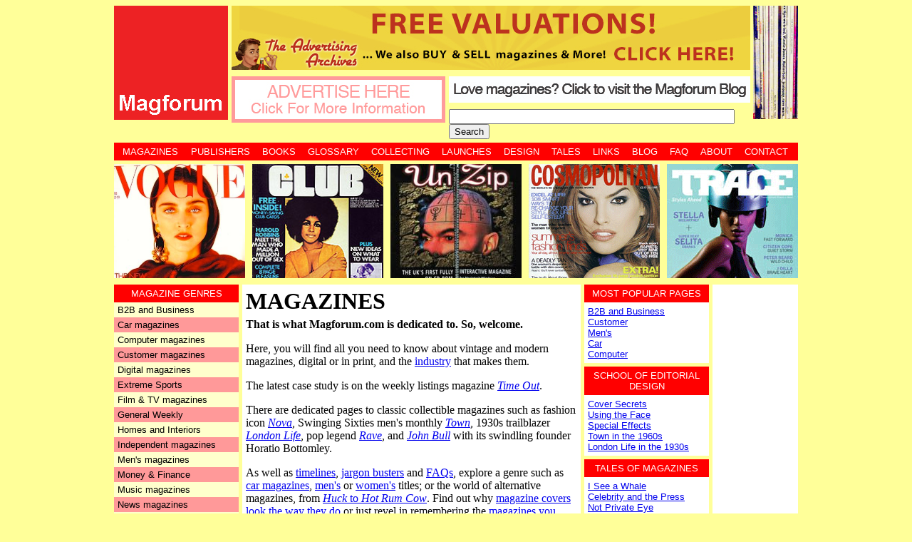

--- FILE ---
content_type: text/html
request_url: http://www.magforum.com/
body_size: 18358
content:
<!doctype html>
<html lang="en-GB">
<head>
<!-- Google tag (gtag.js) -->
<script async src="https://www.googletagmanager.com/gtag/js?id=G-CP2TGC7KEX"></script>
<script>
  window.dataLayer = window.dataLayer || [];
  function gtag(){dataLayer.push(arguments);}
  gtag('js', new Date());

  gtag('config', 'G-CP2TGC7KEX');
</script>
<meta http-equiv="Content-Type" content="text/html; charset=utf-8">
<title>Magforum: All About Magazines, their history and future</title>
<link rel='stylesheet' href='style.css' type='text/css'>


<script>
    (function(c,l,a,r,i,t,y){
        c[a]=c[a]||function(){(c[a].q=c[a].q||[]).push(arguments)};
        t=l.createElement(r);t.async=1;t.src="https://www.clarity.ms/tag/"+i;
        y=l.getElementsByTagName(r)[0];y.parentNode.insertBefore(t,y);
    })(window, document, "clarity", "script", "gkdc29b2rg");
</script>



<style>
 span.c5 {font-family: Arial, Helvetica, sans-serif; font-size: 64%} 
</style>

<!-- InstanceBegin template="/Templates/index.dwt" codeOutsideHTMLIsLocked="false" -->

<meta name="description" content="Magforum.com is for everyone interested in magazines and magazine publishers. Pages cover magazine history, development, production, design, printing, marketing and finance">
<meta name="keywords" content="Magazines,magazine publishers,all about magazines,magazine glossary,periodicals">
<meta name="author" content="Anthony Quinn. tony [at] magforum.com ISSN 1756-364X">
<meta property="og:title" content="Magforum: All about magazines, their history and future">
<meta property="og:type" content="website">
<meta property="og:url" content="http://www.magforum.com">
<meta property="og:description" content="Magforum.com is for everyone interested in magazines and magazine publishers. Pages cover magazine history, development, production, design, printing, marketing and finance.">

<!-- Open Graph / Facebook -->
<meta property="og:type" content="website">
<meta property="og:url" content="http://www.magforum.com/">
<meta property="og:title" content="Magforum: All About Magazines, their history and future">
<meta property="og:description" content="Magforum.com is for everyone interested in magazines and magazine publishers. Pages cover magazine history, development, production, design, printing, marketing and finance">
<meta property="og:image" content="Images/logo_small.gif">

<!-- Twitter -->
<meta property="twitter:card" content="Images/logo_small.gif">
<meta property="twitter:url" content="http://www.magforum.com/">
<meta property="twitter:title" content="Magforum: All About Magazines, their history and future">
<meta property="twitter:description" content="Magforum.com is for everyone interested in magazines and magazine publishers. Pages cover magazine history, development, production, design, printing, marketing and finance">
<meta property="twitter:image" content="Images/logo_small.gif">



<!-- InstanceBeginEditable name="meta" -->

<!-- InstanceEndEditable -->

<!-- InstanceBeginEditable name="doctitle" -->

<!-- InstanceEndEditable -->

<!-- InstanceBeginEditable name="head" --><!-- InstanceEndEditable -->
</head>

<!-- Body Section -->
<body>

<div id='centerall'><!-- center all content -->

<!-- Header/Nav -->
<div id='header'>

	<div id='logo'><a href="index.htm"><img src="Images/logo_small.gif" width="160" height="160" alt="Magforum"></a></div>

	<div id='advert'><a href="https://www.advertisingarchives.co.uk/" target="_blank" rel="nofollow"><img src="http://www.magforum.com/ad-archives-2018-728-90_new.jpg" width="728" height="90" alt="Advertising Archives: magazine valuations"></a></div>

	<div id='adsearchsocial'>
	
		<div id='smalladvert'><a href="advertise.htm"><img src="AdvertiseHere_small.gif" width="300" height="65" alt="Advertise on Magforum"></a></div>
 
 	<div id='blogsearchsocial'>
	 <div id='blogad'><a href="https://magforum.wordpress.com"><img src="Images/blogbanner.jpg" width="423" height="37" alt="Visit the Blog"></a></div>
 
 	<div id='searchsocial'>
				<form action="http://www.google.co.uk" id="cse-search-box" target="_blank">
 <div>
 <input type="hidden" name="cx" value="partner-pub-6797806767615706:8631323339">
 <input type="hidden" name="ie" value="UTF-8">
 <input type="text" name="q" size="48">
 <input type="submit" name="sa" value="Search">
 </div>
</form>

<script src="https://www.gstatic.com/prose/brandjs.js"></script>

</div> <!-- End searchsocial --> 
</div> <!-- End blogsearchsocial --> 
</div> <!-- End adsearchsocial --> 
<div id='magspines'>
 <img src="Images/magspines_small.jpg" width="63" height="160" alt="Magazine Bookend">
</div>
</div> <!-- End header --> 

<div class='nav'>
<div class='navlinkleft'><a href="magazines.htm">Magazines</a></div>
<div class='navlink'><a href="magazinepublishers.htm">Publishers</a></div>
<div class='navlink'><a href="books.htm">Books</a></div>
<div class='navlink'><a href="glossarya.htm">Glossary</a></div>
<div class='navlink'><a href="collecting_magazines.htm">Collecting</a></div>
<div class='navlink'><a href="launch.htm">Launches</a></div>
<div class='navlink'><a href="design.htm">Design</a></div>
<div class='navlink'><a href="tales.htm">Tales</a></div>
<div class='navlink'><a href="links.htm">Links</a></div>
<div class='navlink'><a href="https://magforum.wordpress.com">Blog</a></div>
<div class='navlink'><a href="faq.htm">FAQ</a></div>
<div class='navlink'><a href="about.htm">About</a></div>
<div class='navlinkend'><a href="contact.htm">Contact</a></div>
</div> <!-- End nav --> 

<!-- End Header/Nav -->

<!-- Page Content -->

<div class='boxes'>
<div class='box'><a href="glossies/womens_glossies.htm"><img src="Images/boxes/box-vogue-madonna-magazine-cover.jpg" width="184" height="160" alt="women's monthly magazines"></a></div>
<div class='box'><a href="mens/mensmagazinesatoz.htm"><img src="Images/boxes/club_1970_mens_magazines.jpg" width="184" height="160" alt="Men's magazines"></a></div>


<div class='box'><a href="digital_history.htm"><img src="Images/boxes/unzip-first-interactive-cdrom-magazine-ipc.jpg" width="184" height="160" alt="digital magazines history"></a></div>
<div class='box'><a href="cover_secrets.htm"><img src="Images/boxes/magazine-cover-design-box1_small.gif" width="184" height="160" alt="magazine cover design"></a></div>
<div class="boxend">
<a href="glossies/teen.htm"><img src="Images/boxes/music-magazines-box3.gif" width="184" height="160" alt="teen and teenage magazines"></a>


</div>
</div>
<!-- End boxes -->
 
	<!-- Maincontent -->

<div id='maincontent'>

<div id='leftsidebar'>
 
 <div class='sidebarheader'>
 Magazine Genres
 </div>
 
 <div class='leftsidebarcontent'>
	<div class='leftsidebarlinka'><a href="businesspublishers.htm">B2B and Business</a></div>
 <div class='leftsidebarlinkb'><a href="car.htm">Car magazines</a></div>
 <div class='leftsidebarlinka'><a href="computer/computermagazines.htm">Computer magazines</a></div>
 <div class='leftsidebarlinkb'><a href="custom_publishers.htm">Customer magazines</a></div>
 <div class='leftsidebarlinka'><a href="digital_history.htm">Digital magazines</a></div>
 <div class='leftsidebarlinkb'><a href="extremesports.htm">Extreme Sports</a></div>
 <div class='leftsidebarlinka'><a href="glossies/film_tv_radio_magazines.htm">Film &amp; TV magazines</a></div>
 <div class='leftsidebarlinkb'><a href="general_weekly_magazines.htm">General Weekly</a></div>
 <div class='leftsidebarlinka'><a href="homes.htm">Homes and Interiors</a></div>
 <div class='leftsidebarlinkb'><a href="independent_magazines.htm">Independent magazines</a></div>
 <div class='leftsidebarlinka'><a href="mens/mensmagazinesatoz.htm">Men's magazines</a></div>
 <div class='leftsidebarlinkb'><a href="money.htm">Money &amp; Finance</a></div>
 <div class='leftsidebarlinka'><a href="glossies/music_magazines.htm">Music magazines</a></div>
 <div class='leftsidebarlinkb'><a href="news_magazines.htm">News magazines</a></div>
 <div class='leftsidebarlinka'><a href="buyingproperty.htm">Property magazines</a></div>
 <div class='leftsidebarlinkb'><a href="glossies/teen.htm">Teen magazines</a></div>
 <div class='leftsidebarlinka'><a href="holidaysandtravel.htm">Travel &amp; Holiday</a></div>
 <div class='leftsidebarlinkb'><a href="glossies/womens_glossies.htm">Women's Glossy</a></div>
 <div class='leftsidebarlinka'><a href="wom_week.htm">Women's Weeklies</a></div>
 <div class='leftsidebarlinkb'><a href="yachting.htm">Yachting &amp; Boating</a></div>
</div>

<div class='sidebarheader'>
 Magazine titles
 </div>
 
 <div class='leftsidebarcontent'>
 <div class='leftsidebarlinka'><a href="john-bull-magazine/john-bull-magazine-bullets-horatio-bottomley.htm"><em>John Bull</em> magazine</a></div>
 <div class='leftsidebarlinkb'><a href="londonlifeindex.htm">1930s <em>London Life</em> magazine</a></div>
 <div class='leftsidebarlinka'><a href="manabouttown.htm"><em>Town</em> magazine</a></div>
 <div class='leftsidebarlinkb'><a href="mens/london-opinion.htm"><em>London Opinion</em> magazine</a></div>
 <div class='leftsidebarlinka'><a href="notprivateeye.htm"><em>Not Private Eye</em> magazine</a></div>
</div>

 <div class='sidebarheader'>
 <a href="papers/index.htm">Newspapers</a>
 </div>
 
 <div class='leftsidebarcontent'>
 <div class='leftsidebarlinka'><a href="papers/regional.htm">Local &amp; Regional</a></div>
 <div class='leftsidebarlinkb'><a href="papers/scottish.htm">Scottish newspapers</a></div>
 <div class='leftsidebarlinka'><a href="papers/nationals.htm">UK National newspapers</a></div>
 <div class='leftsidebarlinkb'><a href="european.htm"><em>The European </em>and Maxwell</a></div>
 <div class='leftsidebarlinka'><a href="papers/herald.htm">Sunday Herald Launch</a></div>
</div>
 
</div> <!-- End leftsidebar -->

<div id='centreright'>
<!-- InstanceBeginEditable name="MainContent" -->
 <div id='centrecolumn'><h1>MAGAZINES</h1><b>That is what Magforum.com is dedicated to. So, welcome.</b><br>
<p>Here, you will find all you need to know about vintage and modern magazines, digital or in print, and the <a href="magazines.htm">industry</a> that makes them.</p>
The latest case study is on the weekly listings magazine <a href="http://www.magforum.com/time-out-and-city-limits/time-out-city-limits-and-london-listings-rivals.htm"><i>Time Out</i></a>.
<p>There are dedicated pages to classic collectible magazines such as 

fashion icon <a href="nova-magazine/nova-magazine-covers-1965-to-1975.htm"><i>Nova</I></a>, 

Swinging Sixties men's monthly <a href="mat/man_about_town_covers.htm"><i>Town</I></a>, 

1930s trailblazer <a href="londonlifeindex.htm"><I>London Life</I></a>, 

pop legend <a href="rave-magazine-1964-1971/rave-magazine-covers-1965-to-1971.htm"><i>Rave</I></a>,

and <a href="john-bull-magazine/john-bull-magazine-bullets-horatio-bottomley.htm"><em>John Bull</em></a> with its swindling founder Horatio Bottomley.</p> 
<p>As well as <a href="time.htm">timelines</a>, <a href="glossarya.htm">jargon busters</a> and <a href="faq.htm">FAQs</a>, explore a genre such as <a href="car.htm">car magazines</a>, <a href="/mens/mensmagazinesatoz.htm">men's</a> or <a href="/glossies/womens_glossies.htm">women's</a> titles; or the world of alternative magazines, from <a href="/independent_magazines.htm"><em>Huck</em> to <em>Hot Rum Cow</em></a>. Find out why <a href="cover_secrets.htm">magazine covers look the way they do</a> or just revel in remembering the <a href="/glossies/teen.htm">magazines you were addicted to as a teenager</a> – and <a href="/pink_floyd/pink_floyd.htm">Pink Floyd concerts</a>. Or perhaps <a href="madonna-on-vogue-covers.htm">Madonna magazine covers.</a></p>
<p>If you want tips on selling or buying <a href="collecting_magazines.htm">magazines on Ebay, go to the collecting magazines page.</a></p>
<h2>Magazine projects for students</h2>
<p>For students, lecturers and teachers there are resources such as sections on <a href="cover_secrets.htm">magazine cover design</a>, the <a href="/war_and_magazines/women_war_and_magazines.html">portrayal of women in the First World War</a> and lots of<a href="tales.htm"> tales about magazines</a>.
Magforum is packed with facts and ideas for projects and dissertations, and is the recommended print media resource for students on media courses vetted by <a href="https://www.ocr.org.uk/about/who-we-are/" target="_blank">OCR</a> – the awarding body for of Oxford and Cambridge universities and the RSA.</p>
<p>Then there are debates such as <a href="digital_manipulation1.htm">Photoshop and the digital manipulation of photographs</a>. </p>
<p>Whether you are an editor, photographer or designer, a publisher, curator or historian, a student or just a fan, come in and look around the 150-odd pages on offer. There's a red menu bar across the top of each page for the main sections and a vertical menu on the left for magazine subjects. Or just use the Search box at the top of the page.</p>
E-mail your questions to me at: 
 tony [at] magforum.com

 </div>
<!-- InstanceEndEditable -->
 <div id='rightsidebaradsense'>
 <div id='rightsidebar'>
 <div class='sidebarheader'>
	 <!-- InstanceBeginEditable name="RightSidebarHeader" -->
 Most Popular Pages<!-- InstanceEndEditable -->
 </div>
 	 <!-- InstanceBeginEditable name="RightSidebarContent" -->
 <div class='rightsidebarcontent'>
 <a href="businesspublishers.htm">B2B and Business</a><br>
 <a href="custom_publishers.htm">Customer</a><br>
		<a href="mens/mensmagazinesatoz.htm">Men's</a><br>
		<a href="car.htm">Car</a><br>
		<a href="computer/computermagazines.htm">Computer</a><br>
 </div>
 
 <div class='sidebarheader'>
 School of Editorial Design
 </div>
 
 <div class='rightsidebarcontent'>
 <a href="cover_secrets.htm">Cover Secrets</a><br>
 <a href="magazine-cover-design-secrets-3.htm#fac">Using the Face</a><br>
 <a href="/magazine-front-covers/magazine-front-covers.htm">Special Effects</a><br>
 <a href="mat/man_about_town_covers.htm">Town in the 1960s</a><br>
 <a href="londonlifeindex.htm">London Life in the 1930s</a><br>
 </div>

		<div class='sidebarheader'>
 Tales of Magazines
 </div>
 
 <div class='rightsidebarcontent'>
 <a href="news_magazines.htm">I See a Whale</a><br>
 <a href="glion/celebrity_glion_nov.htm">Celebrity and the Press</a><br>
 <a href="notprivateeye.htm">Not Private Eye</a><br>
 <a href="car.htm">Car Magazines: all change</a><br>
 <a href="digital_history.htm">Digital magazines</a><br><br>
<p><img class="alignleft size-thumbnail wp-image-undefined" src="https://images-na.ssl-images-amazon.com/images/I/51y4U1gBYHL._SX396_BO1,204,203,200_.jpg?w=120" alt="British Magazine Design book" width="120" height="150"><br>Look out for my book, <a href="https://www.amazon.co.uk/British-Magazine-Design-Anthony-Quinn/dp/1851777865?ie=UTF8&amp;camp=1634&amp;creative=6738&amp;creativeASIN=1851777865&amp;linkCode=as2&amp;redirect=true&amp;ref_=as_li_tl&amp;tag=magforumcom-21">A History of British Magazine Design, from the Victoria and Albert Museum</a></p>
 </div>
		<!-- InstanceEndEditable -->

 </div>
 <div id='adsense'>
 
 <script><!--
google_ad_client = "ca-pub-6797806767615706";
/* Skyscraper */
google_ad_slot = "5788934935";
google_ad_width = 120;
google_ad_height = 600;
//-->
</script>
<script
src="http://pagead2.googlesyndication.com/pagead/show_ads.js">
</script>
 
 </div>
 </div>
</div>
</div>
 
<!-- End Maincontent -->

<!-- End Page Content -->

<!-- Footer -->

<div class='nav'>
<div class='navlinkleft'><a href="magazines.htm">Magazines</a></div>
<div class='navlink'><a href="magazinepublishers.htm">Publishers</a></div>
<div class='navlink'><a href="books.htm">Books</a></div>
<div class='navlink'><a href="glossarya.htm">Glossary</a></div>
<div class='navlink'><a href="collecting_magazines.htm">Collecting</a></div>
<div class='navlink'><a href="launch.htm">Launches</a></div>
<div class='navlink'><a href="design.htm">Design</a></div>
<div class='navlink'><a href="tales.htm">Tales</a></div>
<div class='navlink'><a href="links.htm">Links</a></div>
<div class='navlink'><a href="https://magforum.wordpress.com">Blog</a></div>
<div class='navlink'><a href="faq.htm">FAQ</a></div>
<div class='navlink'><a href="about.htm">About</a></div>
<div class='navlinkend'><a href="contact.htm">Contact</a></div>
</div> <!-- End nav --> 

<div id='footer'>
	<div class='box'><a href="index.htm"><img src="Images/logo_small.gif" width="160" height="160" alt="Magforum"></a></div>
 
	<div class='box'><span class="c5">
 <strong><em>'Great site'</em></strong><br>
 – James Brown, founder of <em>Loaded</em> and godfather of lads' mags<br>
'<em><strong>Magnificent Magforum</strong></em>'<br>
 – University of Westminster<br>
 <em><strong>'Excellent resource'</strong></em>'<br>
 – <a href="https://rl.talis.com/3/brookes/lists/B89DF697-2BE9-7083-1ADA-7704810FD3BE.html" target="blank">Oxford Brookes University</a> 
 </span>
 </div>
 
	<div class='box'><span class="c5">
	 <strong>Magforum is recommended</strong> by OCR (awarding body for Oxford and Cambridge universities and the RSA).<br>Vetted by academic portals 
 BUBL (librarians), Intute (arts and humanities) Artifact (arts &amp; creative industries) and the Internet Resources Newsletter</span>
 </div>
 
	<div class='box'>
	<!-- InstanceBeginEditable name="Date" --><span class="c5">Last Updated: 25/07/2025<!-- InstanceEndEditable --><br>
 <a href="uber-Magforum-die-Webseite-fur-britische-Zeitschriften.htm">Magforum.com: alles über Zeitschriften</a><br>
 <a href="about_swedish.htm">Magforum.com: allt om tidningar</a><br>
 ISSN 1756-364X Dewey: 070.5<br>
 ©2001–2025 Anthony Quinn<br>
 Website by <a href="https://maxjquinn.com/" target="_blank" rel="nofollow">Max Quinn</a><br>
	<a href="about.htm#gdp">Privacy policy and GDPR</a></span>	 
 </div>
 
	<div class='boxend'><span class="c5"><b>Quoted by</b>: Wikipedia; Cartoon Australia; Paperholic (Austria); Typophile. Recommended by Lille School of Journalism.
 As seen in <a href="https://scholar.google.com/scholar?hl=en&as_sdt=0%2C5&q=magforum&btnG=" target="_blank" rel="nofollow">Google Scholar</a>.</span><br><br>
 <a href="http://validator.w3.org/check?uri=referer"><img src="https://www.w3.org/Icons/valid-xhtml10" alt="Valid XHTML 1.0 Transitional" height="31" width="88"></a>

 </div>
</div>

<!-- End Footer -->



</div> <!-- End Center All Content -->

</body>
<!-- End Body Section -->
<!-- InstanceEnd --></html>


--- FILE ---
content_type: text/html; charset=utf-8
request_url: https://www.google.com/recaptcha/api2/aframe
body_size: 269
content:
<!DOCTYPE HTML><html><head><meta http-equiv="content-type" content="text/html; charset=UTF-8"></head><body><script nonce="BykjFwQ0MzIGluRfUVpebA">/** Anti-fraud and anti-abuse applications only. See google.com/recaptcha */ try{var clients={'sodar':'https://pagead2.googlesyndication.com/pagead/sodar?'};window.addEventListener("message",function(a){try{if(a.source===window.parent){var b=JSON.parse(a.data);var c=clients[b['id']];if(c){var d=document.createElement('img');d.src=c+b['params']+'&rc='+(localStorage.getItem("rc::a")?sessionStorage.getItem("rc::b"):"");window.document.body.appendChild(d);sessionStorage.setItem("rc::e",parseInt(sessionStorage.getItem("rc::e")||0)+1);localStorage.setItem("rc::h",'1763723780473');}}}catch(b){}});window.parent.postMessage("_grecaptcha_ready", "*");}catch(b){}</script></body></html>

--- FILE ---
content_type: text/css
request_url: http://www.magforum.com/style.css
body_size: 4261
content:
/**
* CSS
* 
*/

img {
    border:0;
 }

body,td,th {
	font-family: Baskerville, Times, serif;
 vertical-align: top;
}


h1 {
	margin-top: 0px;
	margin-bottom: 5px;
}

h3 {
	margin-top: 5px;
	margin-bottom: 5px;
}

h2 {
	margin-top: 0px;
	}
	
hfont {
	font-family: Arial, Helvetica, sans-serif;
	font-weight: lighter;
	font-size: 13px;
	text-transform: uppercase;
}
	
	body{
	text-align:center;
	background-color: #ffff99;
}

totop {
	font-family: Arial, Helvetica, sans-serif;
	font-size: x-small;
}
footy {
	font-family: Arial, Helvetica, sans-serif;
	font-size: x-small;
}
caption {
	font-family: Arial, Helvetica, sans-serif;
	font-size: small;
font-weight: bold;
}


#centerall {
	width:960px;
	margin-left:auto;
	margin-right:auto;
	text-align:left;
	}
	
#header {
	width:960px;
	overflow: auto;
	}
	
#magspines {
	float: right;
	margin-top: -100px;
	}

#logo {
	width:160px;
	margin-right: 5px;
	float:left;
	}
	
#advert {
	width:670px;
	float:left;
	margin-bottom: 5px;
	}

		
#adsearchsocial {
	width:728px;
	float:left;
	overflow: auto;
	margin-right: 0px;
	}
		
#smalladvert {
	width:300px;
	height:65px;
	float:left;
	margin-right: 5px;
	overflow: auto;
	}
	
#blogsearchsocial {
	width:423px;
	float:left;
	overflow: auto;
	}
	
#blogad {
	width:423px;
	float:left;
	overflow: auto;
	margin-bottom: 5px;
	}
	
#searchsocial {
	width:423px;
	float:left;
	overflow: auto;
	}
	

	
.nav {
	background-color: #ff0000;
	color: #FFF;
	overflow: auto;
	margin-top: 5px;
	font-family: Arial, Helvetica, sans-serif;
	font-weight: lighter;
	font-size: 13px;
	text-transform: uppercase;
	margin-bottom: 5px;
	}
	
.nav a{ color:#FFFFFF; 
		text-decoration:none;} 


.navlinkleft {
	float: left;
	padding-right: 9px;
	padding-left: 12px;
	padding-top: 5px;
	padding-bottom: 5px;
	background-color: #ff0000;
	color: #FFF;
	text-align: center;
	}
	
.navlinkleft:hover {
	background-color: #ff7070;
	}

.navlink {
	float: left;
	padding-left: 9px;
	padding-right: 8px;
	padding-top: 5px;
	padding-bottom: 5px;
	background-color: #ff0000;
	color: #FFF;
	text-align: center;
	}
		
.navlink:hover {
	background-color: #ff7070;
	}
	
.navlinkend {
	float: left;
	padding-left: 9px;
	padding-right: 11px;
	padding-top: 5px;
	padding-bottom: 5px;
	background-color: #ff0000;
	color: #FFF;
	text-align: center;
	}
	
.navlinkend:hover {
	background-color: #ff7070;
	}
	
.boxes {
 margin-bottom: 5px;
	overflow: auto;
	width: 960px;
	}
	
	
.box {
	margin-right: 10px;
	width: 184px;
	float: left;
}

.boxend {
	width: 184px;
	float: left;
}


#maincontent {
	width:960px;
	overflow: auto;
	margin-bottom: 5px;
	}
	
#leftsidebar {
	width:175px;
	float:left;
	}
	
.leftsidebarlinka {
	background-color: #FFC;
	padding-left: 5px;
	padding-right: 5px;
	padding-top: 3px;
	padding-bottom: 3px;
	font-family: Arial, Helvetica, sans-serif;
	font-weight: lighter;
	font-size: 13px;
	}
	
.leftsidebarlinka a{
	text-decoration: none;
	color: #000
	}
	
.leftsidebarlinkb {
	background-color: #F99;
	padding-left: 5px;
	padding-right: 5px;
	padding-top: 3px;
	padding-bottom: 3px;
	font-family: Arial, Helvetica, sans-serif;
	font-weight: lighter;
	font-size: 13px;
	}
	
.leftsidebarlinkb a{
	text-decoration: none;
	color: #000
	}
	
#centreright {
	width:785px;
	float:right;
	}
	
#centrecolumn {
	width:465px;
	float: left;
    background-color: #FFF;
	padding: 5px;
	margin-left: 5px;
	margin-right: 5px;
	overflow: hidden;
	}
	
#rightsidebaradsense {
	}

#rightsidebar {
	width:175px;
	float: left;
	}
	
.sidebarheader {
	background-color: #ff0000;
	text-align: center;
	color: #FFF;
	padding: 5px;
	font-family: Arial, Helvetica, sans-serif;
	font-weight: lighter;
	font-size: 13px;
	text-transform: uppercase;
	}
	

	
.sidebarheader a{ 
	color:#FFFFFF;
	text-decoration: none; } 
	
#maincolumnheader {
	background-color: #ff0000;
	color: #FFF;
	}
	
.leftsidebarcontent {
	background-color: #FFF;
	margin-bottom:5px;
	}

.rightsidebarcontent {
	background-color: #FFF;
	margin-bottom:5px;
	padding:5px;
	font-family: Arial, Helvetica, sans-serif;
	font-weight: lighter;
	font-size: 13px;
	
}
	
#adsense {
	float: right;
	background-color: #FFF;
	width: 120px;
	margin-left: 5px;
	}
	
#footer {
	padding-top: 5px;
	font-family: Arial, Helvetica, sans-serif;
	font-weight: lighter;
	}

	